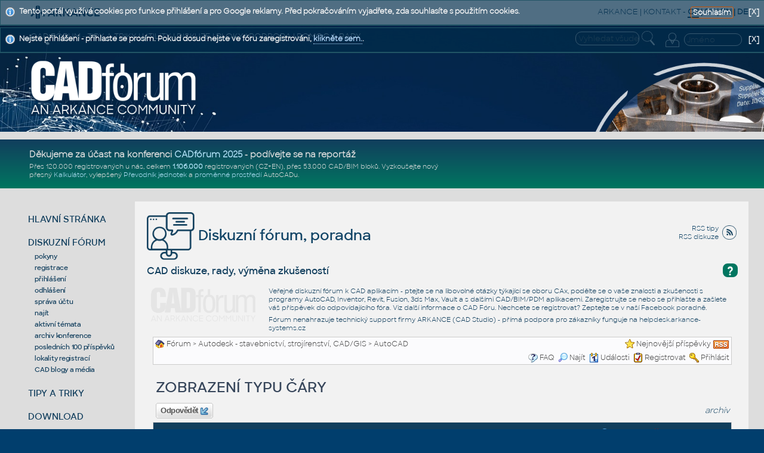

--- FILE ---
content_type: text/html
request_url: https://www.cadforum.cz/forum/forum_posts.asp?TID=35150&PID=129960&title=zobrazen-typu-ry
body_size: 66789
content:
<!DOCTYPE html PUBLIC "-//W3C//DTD XHTML 1.0 Transitional//EN" "http://www.w3.org/TR/xhtml1/DTD/xhtml1-transitional.dtd">
<html xmlns="http://www.w3.org/1999/xhtml" dir="ltr" lang="cs">
<meta http-equiv="X-UA-Compatible" content="IE=EmulateIE7; IE=EmulateIE10" />
<head>
<meta http-equiv="Content-Type" content="text/html; charset=windows-1250" />

<title>ZOBRAZENÍ TYPU ČÁRY - CAD Fórum</title>
<meta name="generator" content="Web Wiz Forums 12.04" />
<meta name="description" content="Dobrý den,měla bych dotaz. Mám vykreslené inž. sítě dle daných hladin. Když výkres s těmito čárami otevřu..." />
<meta name="keywords" content="zobrazení,typu,čáry, CAD,Autodesk,AutoCAD,Inventor,Revit,Civil3D,Fusion360,DWG,komunita,fórum,chat,konference,diskuse,klub" />
<link rel="canonical" href="https://www.cadforum.cz/forum/forum_posts.asp?TID=35150&title=zobrazen-typu-ry" />

<!--//
/* *******************************************************
Software: Web Wiz Forums(TM) ver. 12.04
Info: http://www.webwizforums.com
Copyright: (C)2001-2017 Web Wiz Ltd. All rights reserved
******************************************************* */
//-->

<link rel="alternate" type="application/rss+xml" title="RSS 2.0" href="RSS_post_feed.asp?TID=35150&title=zobrazen-typu-ry" />
<link href="css_styles/CF/default_style.css" rel="stylesheet" type="text/css" />   	
<script type="text/javascript" src="https://apis.google.com/js/plusone.js"></script><meta http-equiv="Content-Script-Type" content="text/javascript" />
<script language="javascript" src="includes/default_javascript_v9.js" type="text/javascript"></script>

<meta name="viewport" content="width=device-width, initial-scale=1.0, user-scalable=yes" />
<link rel="stylesheet" type="text/css" href="/common/cf.css?i=24" />
<link rel="stylesheet" type="text/css" href="./includes/infobar.css" />
<link rel="stylesheet" href="/common/cf-handheld.css" media="only screen and (max-device-width:600px)"/>
<link rel="alternate" type="application/rss+xml" title="CAD Forum diskuse - RSS" href="//www.cadforum.cz/forum/rss.asp" />
<link rel="icon" href="//www.cadforum.cz/forum/favicon.ico" type="image/x-icon" />
<link rel="shortcut icon" href="//www.cadforum.cz/forum/favicon.ico" type="image/x-icon" />
<!DOCTYPE html>
<meta content="text/html; charset=windows-1250" http-equiv="content-type" />

<meta http-equiv="content-language" content="cs" />

<meta name="keywords" content="AutoCAD, Autodesk, diskuze, fórum, rady, poradna, tipy, pomoc, podpora, školení, FAQ, CAD, BIM, GIS, PDM, CAM, PLM, AEC, MFG, FM, 3D, Inventor, Mechanical, Architecture, Civil, Revit, Map, Fusion 360, 2025, 2024, 2023, 2022, 2021, 2020, 2019, grafika, software, aplikace, utility, support, vývoj, AutoLISP, ARX, download, files, nadstavby, programování, Windows, shop, obchod, online, nákup, cloud, tisk, DWF, DWG" />
<link rel="image_src" href="//www.cadforum.cz/common/cadforum340.png" />
<meta name="application-name" content="CAD Fórum"/>
<script src="/common/czutil.js" type="text/javascript"></script>
<script type="text/javascript" src="//ajax.googleapis.com/ajax/libs/jquery/1.11.0/jquery.min.js"></script>
<script type="text/javascript" src="/common/jcookie.js"></script>
<script type="text/javascript" src="/common/jqmsgs.js"></script>
<script type="text/javascript" src="/common/ion.sound.min.js"></script>
<script type="text/javascript" src="/common/fps.min.js"></script>
<meta name="msapplication-tooltip" content="CAD portál firmy Arkance Systems CZ s.r.o."/>
<meta name="msapplication-starturl" content="/cz/"/>
<meta name="msapplication-task" content="name=Diskuse;action-uri=/forum/;icon-uri=/common/m_dsks.ico"/>
<meta name="msapplication-task" content="name=Tipy;action-uri=/cz/tipy.asp;icon-uri=/common/m_tip.ico"/>
<meta name="msapplication-task" content="name=Bloky;action-uri=/catalog/;icon-uri=/common/dwg.ico"/>
<meta name="msapplication-task" content="name=Download;action-uri=/cz/download.asp;icon-uri=/common/m_dnl.ico"/>
<meta name="msapplication-task" content="name=Video;action-uri=/cz/video.asp;icon-uri=/common/m_video.ico"/>
<meta name="msapplication-navbutton-color" content="#FF5F00" />
<!-- Facebook Pixel Code -->
<script>
!function(f,b,e,v,n,t,s){if(f.fbq)return;n=f.fbq=function(){n.callMethod?
n.callMethod.apply(n,arguments):n.queue.push(arguments)};if(!f._fbq)f._fbq=n;
n.push=n;n.loaded=!0;n.version='2.0';n.queue=[];t=b.createElement(e);t.async=!0;
t.src=v;s=b.getElementsByTagName(e)[0];s.parentNode.insertBefore(t,s)}(window,
document,'script','//connect.facebook.net/en_US/fbevents.js');
fbq('init', '237321209935296');
fbq('track', "PageView");</script>
<noscript><img height="1" width="1" style="display:none"
src="https://www.facebook.com/tr?id=237321209935296&ev=PageView&noscript=1"
/></noscript>
<!-- End Facebook Pixel Code -->

<!-- Global site tag (gtag.js) - Google Analytics -->
<script async src="https://www.googletagmanager.com/gtag/js?id=UA-10455686-1"></script>
<script>
  window.dataLayer = window.dataLayer || [];
  function gtag(){dataLayer.push(arguments);}
  gtag('js', new Date());
  gtag('config', 'UA-10455686-1');
</script>

<!-- Google tag (gtag.js) -->
<script async src="https://www.googletagmanager.com/gtag/js?id=G-34CHJMC5M2"></script>
<script>
  window.dataLayer = window.dataLayer || [];
  function gtag(){dataLayer.push(arguments);}
  gtag('js', new Date());
  gtag('config', 'G-34CHJMC5M2');
</script>

<!-- Google Tag Manager - was GTM-KB8W78K -->
<script>(function(w,d,s,l,i){w[l]=w[l]||[];w[l].push({'gtm.start':
new Date().getTime(),event:'gtm.js'});var f=d.getElementsByTagName(s)[0],
j=d.createElement(s),dl=l!='dataLayer'?'&l='+l:'';j.async=true;j.src=
'https://www.googletagmanager.com/gtm.js?id='+i+dl;f.parentNode.insertBefore(j,f);
})(window,document,'script','dataLayer','GTM-MHZ5G82');</script>
<!-- End Google Tag Manager -->
</head>

<body bgcolor="#013E6D" onload="focus();">
<!-- Google Tag Manager (noscript) -->
<noscript><iframe src="https://www.googletagmanager.com/ns.html?id=GTM-KB8W78K"
height="0" width="0" style="display:none;visibility:hidden"></iframe></noscript>
<!-- End Google Tag Manager (noscript) -->

<div id="main">

<!--TitleBar-->
<div id="titlebar">

 <div id="toprow">
  <a href="//arkance.world"><img id="logoAR" src="/common/arkance_186.png" alt="ARKANCE - globální Platinum partner Autodesk" title="ARKANCE - globální Platinum partner Autodesk" /></a>
  <span class="u"><a href="https://www.arkance.world">ARKANCE</a> | <a href="https://arkance.world/cz-cs/kontakt">KONTAKT</a> <!--| <a href="https://shop.arkance-systems.cz">CAD ESHOP</a> -->-</span>
  <b><span style="border-bottom:2px solid #113e5c">CZ</span> | <a href="http://www.cadforum.sk" class="m" title="Slovensky" onclick="window.location='http://www.cadforum.sk';return false;" hreflang="sk">SK</a> | <a class="m" href="//www.cadforum.cz/en/" title="English" onclick="window.location='//www.cadforum.cz/?lang=en';return false;" hreflang="en">EN</a> | <a href="//www.cadforum.cz/de/" class="m" title="Deutsch" onclick="window.location='//www.cadforum.cz/?lang=de';return false;" hreflang="de">DE</a></b>
 </div>
 
 <div id="header" class="narrow">
  <div id="header1st">
   <div id="hd1stleft" class="u">CAD FÓRUM - TIPY A TRIKY | UTILITY | DISKUZE | BLOKY | PODPORA | POMOC A RADY</div>
   <div id="hamburger">
    <div></div>
    <div></div>
    <div></div>
   </div>
   <div style="float:right;padding-right:4pt">
     <form id="topsearch" action="search.asp" method="get" style="display:inline">
     <input name="q" value="" class="topsearch XXmini XXm" style="width:8em;border:1px solid #eee;background-color:transparent;color:#eee;border-radius:10px;padding:2px 0 2px 4px" placeholder="Vyhledat všude" />
     <input type="image" src="/common/lupaicon.png" align="middle" class="mini m" style="vertical-align:middle;width:22px;padding:0 12px 3px 1px;" alt="Hledat" title="Vyhledat" />
     </form>

<!-- Login -->
 <div id="login">


  <form action="/forum/login_user.asp" method="post" class="inline">
  <table id="log" align="right" class="narrow" style="margin:0;padding:0">
  <tr xxheight="20"><td rowspan="2" valign="top" class="xxmini mpale"><a href="/forum/login_user.asp" class="mini mpale" rel="nofollow" title="Přihlášení či registrace či zapomenuté heslo"><img src="/common/loginicon.png" alt="Login" style="width:23px;padding:0 2px 4px 3px;"/></a></td>
  <td align="right" valign="top">
  <input class="login xxmini" name="name" maxlength="24" placeholder="Jméno" title="Vaše přihlašovací jméno" onclick="clearlfield(this);" style="width:89px;padding:1px 2px 1px 4px;border:1px solid #eee;background-color:transparent;color:#eee;border-radius:10px;"/>
  </td></tr>
  <tr id="logof" class="narrow"><td valign="top" align="right">
  <input class="login xxmini" type="password" name="password" maxlength="24" style="width:70px;padding:1px 2px 1px 4px;border:1px solid #eee;background-color:transparent;color:#f2f2f2;border-radius:10px;" title="Zadejte vaše heslo" placeholder="Heslo" />
  <input type="submit" class="xxmini pwdsub" value="&#9166;" align="middle" style="padding:0;border:none;background-color:transparent;cursor:pointer;color:#ddd;font-size:15pt;line-height:15pt;" alt="Přihlásit" title="Přihlásit" />
  </td></tr>



<!--  <tr class="hid"><td>&nbsp;</td><td valign="top" align="center">
  <span class="mini mpale">&nbsp;právě nás čte: 14713&nbsp;</span>
  </td></tr>-->
  <input type="hidden" name="returnURL" value="/forum/forum_posts.asp?TID=35150&PID=129960&title=zobrazen-typu-ry" /><input type="hidden" name="sid" value="4906" />
  </table>
  </form>
 </div>
<!-- end login -->

   </div>
  </div>
  <div id="logoCF" class="narrow"><a href="/" title="CADfórum homepage"><img src="/common/cf24logo.png" alt="CADfórum logo" style="width:26vw"/></a></div>
  <div id="kolotoc" class="narrow NM">
   <div id="kolo" class="narrow"></div>
   <div id="kolo1" class="kolotoc active narrow" style="background-image:url('/common/Office-AutoCAD.jpg');"></div>
   <div id="kolo2" class="kolotoc narrow"></div>
   <div id="kolo3" class="kolotoc narrow"></div>
   <div id="kolo4" class="kolotoc narrow"></div>
  </div>
 </div>

<script type="text/javascript">
 var indexImg = 1; var cto = 3800; var running;
 var ximgs = ["Office-AutoCAD.jpg","adsk-infra.jpg","adsk-plm.jpg","adsk-revit.jpg"];
 function sw(s){
  for (i=1;i<=4;i++){
   if (i==s) {
	 $("#kolo"+i).css('background-image', 'url("/common/' + ximgs[s-1] + '")');
	 $("#kolo"+i).animate({'opacity':'1'},"slow");
    } else {
	 $("#kolo"+i).animate({'opacity':'0'},"slow");
    }
  }
}
 function changerChange() {
	if (indexImg > 4) indexImg = 1;
	sw(indexImg);
	indexImg++;
	cTimeOut = setTimeout("changerChange()",cto);
}
function stopC() {if (typeof cTimeOut != 'undefined') {clearTimeout(cTimeOut);}}
function startC() {cTimeOut = setTimeout("changerChange()",cto);}
if($('#hamburger').css('display')=='none'){ $("#kolotoc").on("click", stopC); startC(); };
</script>

 <div style="background-color:#ddd;height:10pt;"></div>

 <div id="headline" style="min-height:100%; display:flex; flex-wrap:wrap; flex-direction:row;">

   <div style="display:flex;flex-direction:column;width:30vw;color:white;flex-grow:1;align-self:center">
<div class="divheadline">
<!--<div class="red" style="font-weight:bold;margin:6px;font-size:140%">PLÁNOVANÁ ODSTÁVKA SERVERU CADFORUM.CZ V SOBOTU 25.1. MEZI 8:00 a cca 19:00</div>-->
<div style="margin-bottom:4px"><b><big>Děkujeme za účast na konferenci <strong><a href="https://arkance.world/cz-cs/zdroje/prectete-si/novinky-a-zpravy/uspesna-konference-cadforum-2025-dekujeme-za-ucast">CADfórum 2025</a></strong> - podívejte se na reportáž</big></b></div>
<!--Zveřejněn video-archiv online konference <b><a href="https://www.arkance-systems.cz/arkance-live-2025">ARKANCE LIVE 2025</a></b>.</big></b>-->

<!--ARKANCE, největší partner Autodesku na světě a provozovatel portálu CADfórum, pomáhá využívat <a href="https://www.arkance-systems.cz/reseni/cad-cam-pro-strojirenstvi">CAD/CAM</a>, <a href="https://www.arkance-systems.cz/bim">BIM</a>, <a href="https://www.arkance-systems.cz/reseni/gis-a-sprava-majetku">GIS/FM</a> a <a href="https://www.arkance-systems.cz/reseni/cad-cam-pro-strojirenstvi/plm-a-pdm">PDM/PLM</a> technologie.-->
<!--<b>Hezké Vánoce a úspěšný nový rok 2024 - rozbalte si <a href="https://www.arkance-systems.cz/novinky-a-zpravy/20-vanocni-nadilka-darku-od-arkance">vánoční dárky</a> od ARKANCE.</b>-->
<!--<br/>Tipy pro <a href="tipy.asp?CAD=ACAD2021">AutoCAD 2021</a>, pro <a href="tipy.asp?CAD=Inv2021">Inventor 2021</a> a pro <a href="tipy.asp?CAD=Revit2021">Revit 2021</a>.-->
<!--<b>Již <a href="https://blog.cadstudio.cz/2024/05/10000-tipu-na-portalu-cadforumcz.html">10.000+</a> CAD tipů</b>.-->
Přes 120.000 registrovaných u nás, celkem <b><a href="https://arkance.world/cz-cs/zdroje/prectete-si/novinky-a-zpravy/1-milion-registrovanych-uzivatelu-na-ceskem-portalu-cadforum-cz">1.106.000</a></b> registrovaných (CZ+EN), přes 53.000 CAD/BIM bloků.<!-- a nové <a href="/catalog/brand.asp">knihovny výrobců</a>.-->
Vyzkoušejte nový přesný <a href="/cz/math.asp">Kalkulátor</a>,<!--aktualizovaný <a href="/cz/barcode.asp">Generátor čarových kódů</a>-->
vylepšený <a href="/cz/units.asp">Převodník jednotek</a> a <!--  <a href="/cz/formaty.asp">Průvodce CAD převody</a>, <a href="/cz/color.asp">Konvertor barev</a>
<!--Kompletní <a href="/cz/command.asp?ver=2026">příkazy AutoCADu</a> a <a href="/cz/variable.asp?ver=2026">proměnné AutoCADu 2026</a>.-->
<a href="/cz/envvariable.asp">proměnné prostředí</a> AutoCADu.
<!--XXX#XXXinclude file="../common/events.asp"-->
</div>

   </div>

   <div style="display:flex;flex-direction:column;width:468px;height:60px;padding:6px;margin:auto" class="NM">
   
  </div>
 </div>

<!--End TitleBar-->
</div>


<!--Menu+Page-->
<div id="BIG">
 
 <div id="leftmenu">

  <div class="mnu">
   <a href="//www.cadforum.cz/cz/" title="Základní stránka, přehled">HLAVNÍ STRÁNKA</a>
  </div>

  <div class="mnu" id="mDI">
   <a href="//www.cadforum.cz/forum" title="Diskuzní fórum, konference, poradna">DISKUZNÍ FÓRUM</a>
<script>$("#mDI").addClass("bold");</script><div class="minimenu"><a href="../cz/co-je-to-cad-forum.asp">pokyny</a><br/><a href="//www.cadforum.cz/forum/forum_terms.asp?M=reg&FID=0">registrace</a><br/><a href="https://www.cadforum.cz/forum/login_user.asp">přihlášení</a><br/><a href="log_off_user.asp?sid=4906">odhlášení</a><br/><a href="member_control_panel.asp">správa účtu</a><br/><a href="search_form.asp?FID=0">najít</a><br/><a href="active_topics.asp">aktivní témata</a><br/><a href="//www.cadforum.cz/forum-archive/">archiv konference</a><br/><a href="../cz/cad-konference.asp">posledních 100 příspěvků</a><br/><a href="countries.asp">lokality registrací</a><br/><a href="../cz/blogy.asp">CAD blogy a média</a></div>
  </div>

  <div class="mnu" id="mTI">
   <a href="//www.cadforum.cz/cz/tipy.asp" title="Rozsáhlá databáze tisíců tipů a triků k produktům Autodesk">TIPY A TRIKY</a>

  </div>

  <div class="mnu" id="mDL">
   <a href="//www.cadforum.cz/cz/download.asp" title="Utility, patche, download souborů">DOWNLOAD</a>

  </div>

  <div class="mnu" id="mBL">
   <a href="//www.cadforum.cz/catalog/" title="Katalog 3D a 2D CAD+BIM bloků a symbolů">CAD/BIM bloky</a>

  </div>

  <div class="mnu" id="mCO">
   <a href="//www.cadforum.cz/cz/convert.asp" title="Převodníky CAD formátů, online konverze jednotek, překlady">PŘEVODNÍKY</a>

  </div>

  <div class="mnu" id="mSK">
   <a href="//www.cadforum.cz/cz/vyuka.asp" title="Online výuka CAD aplikací, školení, video">ŠKOLENÍ/VÝUKA</a>

  </div>

  <div class="mnu" id="mVI">
   <a href="//www.cadforum.cz/cz/video.asp" title="Video ukázky CAD a BIM aplikací">VIDEO UKÁZKY</a>

  </div>

  <div class="mnu">
   <a href="//www.cadforum.cz/cz/jobs.asp" title="Pracovní příležitosti, burza práce, jobs">PRÁCE, MÍSTA</a>
  </div>

<!--
  <div class="mnu">
   <a href="http://www.cadwiki.cz" title="CAD wiki - web který píšete vy">CAD wiki</a>
  </div>
-->

  <div class="mnu">
   <a href="https://arkance.world/cz-cs/produkty/autodesk" title="CAD a BIM produkty Autodesk, CAD řešení" target="_blank">CAD PRODUKTY</a>
  </div>

  <div class="mnu">
   <a href="//www.cadforum.cz/cz/links.asp" title="Zajímavé odkazy na další WWW stránky, odkazy na CAD Fórum">WEB ODKAZY</a>
  </div>

  <div class="mnu">
   <a href="https://arkance.world/cz-cs/zdroje/prectete-si/novinky-a-zpravy/novinky-v-technicke-podpore-arkance-profesionalni-pomoc" title="Helpdesk VIP support - rozšířená podpora CAD produktů" target="_blank">PROFI PODPORA</a> <a href="https://arkance.world/cz-cs/podpora/Support" title="Profesionální podpora ARKANCE" target="_blank">&#9432;</a>
  </div>

<!--  <div class="mnu">
   <a href="https://shop.arkance-systems.cz" title="Nejvýhodnější nákup CAD produktů - online">CAD SHOP</a>
  </div> -->

<!--  <div class="mnu">
   <a href="//www.cadforum.cz/cz/search.asp" title="Vyhledat text ve všech sekcích CAD serveru"><img name="m_srch" src="//www.cadforum.cz/common/m_srch0.gif" alt="Hledání"/>Vyhledat</a>
  </div> -->

<!-- menu -->
<!-- </div>-->
 <div class="leftlink">

<div style="margin-top:18pt; margin-bottom:14pt">
     <form action="/cz/search.asp" method="get" style="display:inline">
     <input name="q" value="" xxclass="mini m" style="width:8em;border:1px solid #113e5d;background-color:#eee" placeholder="Vyhledat kdekoliv" />
     <input type="image" src="/common/lupaiconb.png" align="middle" class="mini m" style="width:20px;padding-left:1px;padding-right:12px" alt="Hledat" title="Vyhledat" />
     </form>
</div>

 <div id="prod">
  <div style="font-family:Sharp Sans Bold;font-size:11pt"><span class="m">PORTÁLY PRODUKTŮ</span></div>
  <div><a href="/autocad" class="xxprod m"><img src="/common/acd.gif" alt="AutoCAD" align="absmiddle" height="36" /> AUTOCAD</a></div>
  <div><a href="/inventor" class="xxprod m"><img src="/common/inv.gif"alt="Inventor" align="absmiddle" height="36" /> INVENTOR</a></div>
  <div><a href="/revit" class="xxprod m"><img src="/common/rev.gif" alt="Revit" align="absmiddle" height="36" /> REVIT</a></div>
  <div><a href="/civil3d" class="xxprod m"><img src="/common/c3d.gif" alt="Civil 3D" align="absmiddle" height="36" /> CIVIL 3D</a></div>
  <div><a href="/fusion360" class="xxprod m"><img src="/common/f360.gif" alt="Fusion 360" align="absmiddle" height="36" /> FUSION</a></div>
 </div>

<div id="social"></div>
</div>
<!--End Left-->
</div>
<!-- end BIG??? -->

<!-- page goes here -->
<div id="contentW">

<script language="javascript">
AddJQmsg("Tento portál využívá cookies pro funkce přihlášení a pro Google reklamy. Před pokračováním vyjadřete, zda souhlasíte s použitím cookies.","cookie-msg","Souhlasím",true);

</script>



<div style="margin-top:20px; width:80pt; overflow:hidden; text-align:right; font-size:8pt; float:right">
<img src="/common/rssicon24.png" alt="RSS kanál - CAD tipy" title="XML: RSS kanál - CAD tipy" style="width:24px;height:24px;padding:2px 2px 0 6px;float:right" />
<a href="../cz/rss.asp" class="m xxmpale" target="_blank">RSS tipy</a><br/>
<a href="../forum/rss.asp" class="m xxmpale" target="_blank">RSS diskuze</a>
</div>


<h1 class="mainhd"><a href="../forum/" class="m"><img src="/common/bigicon-diskuze.png" style="vertical-align:middle;height:80px" alt="Diskuze"/> Diskuzní fórum, poradna</a></h1>

<!--<table cellspacing="0" cellpadding="0" style="margin:0 0px 0 0px; width:100%">
 <tr><td style="width:5px" class="sechead">&nbsp;</td><td class="sechd">-->
 <h2 class="xxleg sechead" style="margin:8px 0 16px 0"><a href="help.asp" title="Nápověda"><div class="QA" style="float:right;font-size:14pt;margin:-2px 0 4px 4px">?</div></a>CAD diskuze, rady, výměna zkušeností</h2>
<!--</td><td style="width:5px" class="sechead">&nbsp;</td></tr>
</table>-->

<div class="mainbox" xxstyle="padding:4px 2px 3px 4px">

 <div style="margin:5px 6px 5px 6px;font-size:8.5pt">
 <a href="https://www.cadforum.cz"><img src="/common/CF24logoG.png" border="0" alt="CAD Fórum - Homepage" title="CAD Fórum - Homepage" style="float:left;width:180px;margin:0 20px 14px -2px" /></a>
 Veřejné diskuzní fórum k CAD aplikacím - ptejte se na libovolné otázky týkající se oboru CAx, podělte se o vaše znalosti a zkušenosti s programy AutoCAD, Inventor, Revit, Fusion, 3ds Max, Vault a s dalšími CAD/BIM/PDM aplikacemi.
 Zaregistrujte se nebo se přihlašte a zašlete váš příspěvek do odpovídajícího fóra. Viz další informace o <a href="/cz/co-je-to-cad-forum.asp">CAD Fóru</a>. Nechcete se registrovat? Zeptejte se v naší <a href="https://www.facebook.com/groups/AutodeskSoftware/">Facebook poradně</a>.
 <div style="margin:6px 0 8px 0">Fórum nenahrazuje technický support firmy ARKANCE (CAD Studio) - přímá podpora pro zákazníky funguje na <a href="https://helpdesk.cadstudio.cz">helpdesk.arkance-systems.cz</a></div>
 </div>
<!--<table class="basicTable" cellspacing="0" cellpadding="3" align="center">
 <tr> 
  <td></td>
 </tr>
</table>--><script language="javascript">AddJQmsg("Nejste přihlášeni - přihlaste se prosím. Pokud dosud nejste ve fóru zaregistrováni, <a href='forum_terms.asp?M=reg&FID=1' target='_self'>klikněte sem.</a>.","login-msg","",false);</script>
<iframe id="dropDownSearch" src="quick_search.asp?FID=1&SSL=True" class="dropDownSearch" frameborder="0" scrolling="no"></iframe>
<table cellspacing="1" cellpadding="3" align="center" class="tableBorder">
 <tr class="tableStatusBar"> 
  <td>
   <div style="float:left;"><img src="forum_images/forum_home.png" alt="Fórum" title="Fórum" style="vertical-align: text-bottom" />&nbsp;<a href="default.asp">Fórum</a> > <a href="./?C=1&title=autodesk-stavebnictvi-strojirenstvi-cad-gis">Autodesk - stavebnictví, strojírenství, CAD/GIS</a> > <a href="forum_topics.asp?FID=1&title=autocad">AutoCAD</a></div>
   <div style="float:right;">&nbsp;&nbsp;<img src="forum_images/active_topics.png" alt="Nejnovější příspěvky" title="Nejnovější příspěvky" style="vertical-align: text-bottom" /> <a href="active_topics.asp">Nejnovější příspěvky</a> <a href="RSS_post_feed.asp?TID=35150&title=zobrazen-typu-ry" target="_blank"><img src="forum_images/rss.png" alt="RSS kanál - ZOBRAZENÍ TYPU ČÁRY" title="RSS kanál: ZOBRAZENÍ TYPU ČÁRY" /></a></div>
  </td>
 </tr>
 <tr class="tableStatusBar">
  <td>
   <div style="float:right;">&nbsp;&nbsp;<img src="forum_images/FAQ.png" alt="FAQ" title="FAQ" style="vertical-align: text-bottom" /> <a href="help.asp">FAQ</a>&nbsp;&nbsp;<span id="SearchLink" onclick="showDropDown('SearchLink', 'dropDownSearch', 255, 0);" class="dropDownPointer"><img src="forum_images/search.png" alt="Prohledat fórum" title="Prohledat fórum" style="vertical-align: text-bottom" /> <script language="JavaScript" type="text/javascript">document.write('Najít')</script><noscript><a href="search_form.asp">Najít</a></noscript></span>&nbsp;&nbsp;<span id="CalLink" onclick="getAjaxData('ajax_calendar.asp', 'showCalendar');showDropDown('CalLink', 'dropDownCalendar', 210, 0);" class="dropDownPointer"><img src="forum_images/calendar.png" alt="Události" title="Události" style="vertical-align: text-bottom" /> <script language="JavaScript" type="text/javascript">document.write('Události')</script><noscript><a href="calendar.asp">Události</a></noscript></span>&nbsp;&nbsp;<img src="forum_images/register.png" alt="Registrovat" title="Registrovat" style="vertical-align: text-bottom" /> <a href="forum_terms.asp?M=reg&FID=1">Registrovat</a>&nbsp;&nbsp;<img src="forum_images/login.png" alt="Přihlásit" title="Přihlásit" style="vertical-align: text-bottom" /> <a href="login_user.asp?returnURL=forum_posts.asp?TID=35150&amp;">Přihlásit</a></div>
  </td>
 </tr>
</table>
<div id="dropDownCalendar" class="dropDownCalendar"><span id="showCalendar"></span></div>
<br />
<a name="top"></a>
<table class="basicTable" cellspacing="0" cellpadding="5" align="center">
 <tr>
  <td><h1>ZOBRAZENÍ TYPU ČÁRY</h1></td>
 </tr>
</table>
<table class="basicTable" cellspacing="0" cellpadding="3" align="center">
 <tr>
  <td>
   <a href="new_reply_form.asp?TID=35150&amp;PN=1&amp;TR=5" title="Odpovědět" class="largeButton" rel="nofollow">&nbsp;Odpovědět <img src="forum_images/reply.png" border="0" alt="Odpovědět" /></a>
  </td>
  <td align="right">
<i><a href="/forum-archive/" target="archiv">archiv</a></i></td>
 </tr>
</table>
<table class="tableBorder" align="center" cellspacing="1" cellpadding="10" style="table-layout: fixed;">
 <tr class="tableLedger">
  <td style="width:140px;">Autor</td>
  <td>
   <div style="float:left;"><a href="forum_posts.asp?TID=35150&amp;OB=DESC" title="Obrácené pořadí">Zpráva</a></div>
   <div style="float:right;" class="downDropParent">&nbsp;&nbsp;<span id="SearchTopicLink" onclick="showDropDown('SearchTopicLink', 'dropDownTopicSearch', 230, 135);" class="dropDownPointer"><img src="forum_images/search.png" alt="Najít Téma" title="Najít Téma" style="vertical-align: text-bottom;" />&nbsp;Najít Téma</span>&nbsp;&nbsp;<span id="topicOptions" onclick="showDropDown('topicOptions', 'optionsMenu', 122, 26);" class="dropDownPointer"><img src="forum_images/topic_options.png" alt="Možnosti tématu" title="Možnosti tématu" style="vertical-align: text-bottom;" /> Možnosti tématu</span><div id="optionsMenu" class="dropDownMenu"><a href="new_reply_form.asp?TID=35150&amp;PN=1&amp;TR=5" rel="nofollow"><div>Odpovědět</div></a><a href="new_topic_form.asp?FID=1" rel="nofollow"><div>Vytvořit nové téma</div></a><a href="printer_friendly_posts.asp?TID=35150" target="_blank"><div title="Verze pro tisk"> Verze pro tisk</div></a><a href="https://translate.google.com/translate?u=https%3A%2F%2Fwww%2Ecadforum%2Ecz%2Fforum%2Fforum%5Fposts%2Easp%3FTID%3D35150%26title%3Dzobrazen%2Dtypu%2Dry" target="_blank"><div title="Přeložit"> Přeložit Téma</div></a></div>
  </td>
 </tr>
 <tr>
  <td rowspan="2" valign="top" class="msgOddTableSide" style="font-size:88%">
   <a name="129959"></a>
   <span id="userProfile1" onclick="showDropDown('userProfile1', 'profileMenu1', 160, 0);" class="msgSideProfile" title="Zobrazit panel">katerina.stefkova <img src="forum_images/drop_down.png" alt="Zobrazit panel" /></span>
   <div id="profileMenu1" class="dropDownMenu">
    <a href="member_profile.asp?PF=101495" rel="nofollow"><div>Profil člena</div></a>
    <a href="pm_new_message_form.asp?name=katerina%2Estefkova" rel="nofollow"><div>Odeslat soukromou zprávu</div></a>
    <a href="search_form.asp?USR=katerina%2Estefkova" rel="nofollow"><div>Najít příspěvky člena</div></a>
    <a href="pm_buddy_list.asp?name=katerina%2Estefkova" rel="nofollow"><div>Přidat do seznamu známých</div></a> 
   </div>
   <br />Diskutér
   <br /><img src="forum_images/2_star_rating.png" alt="Diskutér" title="Diskutér" />
   <br />
   <div class='detProfile'><br /><b>Přihlášen:</b> 25.úno.2021
   <br /><b>Lokalita:</b> ČR (MS)
   <br /><b>Používám:</b><br/><i>AutoCAD2023</i>
      <br /><b>Stav:</b> <font color=#700000>Offline</font>
   <br /><b>Bodů:</b> 18</div>
  </td>
  <td valign="top" class="msgOddTableTop" style="height:15px;">
   <span style="float:right">
    <span id="postOptions1" onclick="showDropDown('postOptions1', 'postMenu1', 130, 0);" class="postOptions"><img src="forum_images/post_options.png" alt="Možnosti příspěvku" title="Možnosti příspěvku" style="vertical-align: text-bottom;" /> Možnosti příspěvku</span>
    <div id="postMenu1" class="dropDownMenu">
     <a href="new_reply_form.asp?TID=35150&amp;PN=1&amp;TR=5" rel="nofollow"><div>Odpovědět</div></a>
     <a href="new_reply_form.asp?Quote=1&amp;PID=129959&amp;PN=1&amp;TR=5" rel="nofollow"><div>Citace&nbsp;katerina.stefkova</div></a>
     <a href="report_post.asp?PID=129959&amp;FID=1&amp;TID=35150&amp;PN=1" rel="nofollow"><div>Ohlásit nevhodnost</div></a> 
    </div>
    &nbsp;&nbsp;<span title="Poděkovat" id="postThanks1" onclick="getAjaxData('ajax_post_thanks.asp?PID=129959&amp;XID=33925c33zb21', 'ajaxThanks1');showDropDown('postThanks1', 'postThanksMsg1', 180, 0);" class="postThanks"><img src="forum_images/thanks.png" title="Poděkování (0)" alt="Poděkování (0)" style="vertical-align: text-bottom;" /> Poděkování<span class="numberCircle numCiGr"><span>0</span></span></span>
    <div id="postThanksMsg1" class="dropDownMenu">
     <span id="ajaxThanks1"  class="postThanksDropDown"></span>
    </div>
    &nbsp;&nbsp;<img src="forum_images/quote.png" title="Citace&nbsp;katerina.stefkova" alt="Citace&nbsp;katerina.stefkova" style="vertical-align: text-bottom;" /> <a href="new_reply_form.asp?Quote=1&amp;PID=129959&amp;PN=1&amp;TR=5" rel="nofollow">Citace</a>&nbsp;&nbsp;<img src="forum_images/reply.png" title="Odpovědět" alt="Odpovědět" style="vertical-align: text-bottom;" /><a href="new_reply_form.asp?PID=129959&amp;PN=1&amp;TR=5" rel="nofollow">Odpověď</a>
   </span>
   <a href="forum_posts.asp?TID=35150&amp;PID=129959&amp;title=zobrazen-typu-ry#129959" title="Přímý odkaz na tuto zprávu"><img src="forum_images/bullet.png" alt="Přímý odkaz na tuto zprávu" /></a> <strong>Téma: ZOBRAZENÍ TYPU ČÁRY</strong><br />&nbsp;&nbsp;&nbsp;&nbsp;Zasláno: 30.dub.2024 v 10:46</td>
 </tr>
 <tr class="msgOddTableRow" style="height:200px;min-height:200px;">

  <td valign="top" class="msgLineDevider" style="position:relative;">
   <!-- Start Member Post -->
   <div class="msgBody">
   Dobrý den,<br />měla bych dotaz. Mám vykreslené inž. sítě dle daných hladin. Když výkres s těmito čárami otevřu v <acronym class="term" title="Slovník:
Computer Aided Design - počítačem podporované navrhování - zkratka označující software (nebo obor) pro projektování či konstruování na počítači">CAD</acronym> 2023, tak se načtou správně. V momentě, kdy tento výkres připojím jako <acronym class="term" title="Slovník:
eXterní REFerence - externě odkazovaný výkres - např. nesoucí určité profese (hladiny) stavebního projektu">xref</acronym>, tak se čáry nezobrazí podle hladin, ale jen čárkovaně. Nebo když změním měřítko zobrazení, tak se čáry nezobrazí správně. A nevím, kde je problém. V <acronym class="term" title="Slovník:
Computer Aided Design - počítačem podporované navrhování - zkratka označující software (nebo obor) pro projektování či konstruování na počítači">CAD</acronym> 2021 to funguje správně.<br />Děkuji za radu.
   </div>
   <!-- End Member Post -->
  </td>
 </tr>
 <tr class="postSeparatorTableRow">
  <td colspan="2" align="right"><a href="#top"><img src="forum_images/back_to_top.png" alt="Zpět nahoru" title="Zpět nahoru" /></a></td>
 </tr>
 <tr>
  <td rowspan="3" valign="top" class="msgEvenTableSide" style="font-size:88%">
   <a name="129960"></a>
   <span id="userProfile2" onclick="showDropDown('userProfile2', 'profileMenu2', 160, 0);" class="msgSideProfile" title="Zobrazit panel">Mantlík <img src="forum_images/drop_down.png" alt="Zobrazit panel" /></span>
   <div id="profileMenu2" class="dropDownMenu">
    <a href="member_profile.asp?PF=33" rel="nofollow"><div>Profil člena</div></a>
    <a href="pm_new_message_form.asp?name=Mantl%EDk" rel="nofollow"><div>Odeslat soukromou zprávu</div></a>
    <a href="search_form.asp?USR=Mantl%EDk" rel="nofollow"><div>Najít příspěvky člena</div></a>
    <a href="pm_buddy_list.asp?name=Mantl%EDk" rel="nofollow"><div>Přidat do seznamu známých</div></a> 
   </div>
   <br />TOP uživatel
   <br /><img src="forum_images/4_star_rating.png" alt="TOP uživatel" title="TOP uživatel" />
   <br />
   <div class='detProfile'><br /><b>Přihlášen:</b> 01.říj.2004
   <br /><b>Lokalita:</b> ČR (Pha)
   <br /><b>Používám:</b><br/><i>ACAD/Map/Civil R10-> 2022</i>
      <br /><b>Stav:</b> <font color=#700000>Offline</font>
   <br /><b>Bodů:</b> 2578</div>
  </td>
  <td valign="top" class="msgEvenTableTop" style="height:15px;">
   <span style="float:right">
    <span id="postOptions2" onclick="showDropDown('postOptions2', 'postMenu2', 130, 0);" class="postOptions"><img src="forum_images/post_options.png" alt="Možnosti příspěvku" title="Možnosti příspěvku" style="vertical-align: text-bottom;" /> Možnosti příspěvku</span>
    <div id="postMenu2" class="dropDownMenu">
     <a href="new_reply_form.asp?TID=35150&amp;PN=1&amp;TR=5" rel="nofollow"><div>Odpovědět</div></a>
     <a href="new_reply_form.asp?Quote=1&amp;PID=129960&amp;PN=1&amp;TR=5" rel="nofollow"><div>Citace&nbsp;Mantlík</div></a>
     <a href="report_post.asp?PID=129960&amp;FID=1&amp;TID=35150&amp;PN=1" rel="nofollow"><div>Ohlásit nevhodnost</div></a> 
    </div>
    &nbsp;&nbsp;<span title="Poděkovat" id="postThanks2" onclick="getAjaxData('ajax_post_thanks.asp?PID=129960&amp;XID=33925c33zb21', 'ajaxThanks2');showDropDown('postThanks2', 'postThanksMsg2', 180, 0);" class="postThanks"><img src="forum_images/thanks.png" title="Poděkování (0)" alt="Poděkování (0)" style="vertical-align: text-bottom;" /> Poděkování<span class="numberCircle numCiGr"><span>0</span></span></span>
    <div id="postThanksMsg2" class="dropDownMenu">
     <span id="ajaxThanks2"  class="postThanksDropDown"></span>
    </div>
    &nbsp;&nbsp;<img src="forum_images/quote.png" title="Citace&nbsp;Mantlík" alt="Citace&nbsp;Mantlík" style="vertical-align: text-bottom;" /> <a href="new_reply_form.asp?Quote=1&amp;PID=129960&amp;PN=1&amp;TR=5" rel="nofollow">Citace</a>&nbsp;&nbsp;<img src="forum_images/reply.png" title="Odpovědět" alt="Odpovědět" style="vertical-align: text-bottom;" /><a href="new_reply_form.asp?PID=129960&amp;PN=1&amp;TR=5" rel="nofollow">Odpověď</a>
   </span>
   <a href="forum_posts.asp?TID=35150&amp;PID=129960&amp;title=zobrazen-typu-ry#129960" title="Přímý odkaz na tuto zprávu"><img src="forum_images/bullet.png" alt="Přímý odkaz na tuto zprávu" /></a> Zasláno: 30.dub.2024 v 11:07</td>
 </tr>
 <tr class="msgEvenTableRow" style="height:200px;min-height:200px;">

  <td valign="top" class="msgLineDevider" style="position:relative;">
   <!-- Start Member Post -->
   <div class="msgBody">
   <div>Problémů může být víc (a jejich kombinace), 2021 A 2023 MOHOU BÝT JINAK NASTAVENÉ<br></div><div>1) teoreticky problém s nalezením cesty</div><div>2) proměnná VISRETAIN, příp. <acronym class="term" title="Slovník:
eXterní REFerence - externě odkazovaný výkres - např. nesoucí určité profese (hladiny) stavebního projektu">Xref</acronym>override</div><div>3) teoreticky je vypnuté "generování typu čáry" u křivky, což v případě krátkých úseků (ve spojitosti s měřítkem) neumožní vykreslení značky mezi vrcholy<br></div><div>4) v případě měřítka do toho ještě vstupují LTSCALE, MSLTSCALE, CELTSCALE<br></div>
   </div>
   <!-- End Member Post -->
  </td>
 </tr>
 <tr class="msgEvenTableRow">
  <td class="msgLineDevider">
   <!-- Start Signature -->
    <div class="msgSignature">
     J. Mantlík<br /><br />
    </div>
   <!-- End Signature "'' -->
  </td>
 </tr>
 <tr class="postSeparatorTableRow">
  <td colspan="2" align="right"><a href="#top"><img src="forum_images/back_to_top.png" alt="Zpět nahoru" title="Zpět nahoru" /></a></td>
 </tr>
 <tr>
  <td rowspan="3" valign="top" class="msgOddTableSide" style="font-size:88%">
   <a name="129962"></a>
   <span id="userProfile3" onclick="showDropDown('userProfile3', 'profileMenu3', 160, 0);" class="msgSideProfile" title="Zobrazit panel">Mantlík <img src="forum_images/drop_down.png" alt="Zobrazit panel" /></span>
   <div id="profileMenu3" class="dropDownMenu">
    <a href="member_profile.asp?PF=33" rel="nofollow"><div>Profil člena</div></a>
    <a href="pm_new_message_form.asp?name=Mantl%EDk" rel="nofollow"><div>Odeslat soukromou zprávu</div></a>
    <a href="search_form.asp?USR=Mantl%EDk" rel="nofollow"><div>Najít příspěvky člena</div></a>
    <a href="pm_buddy_list.asp?name=Mantl%EDk" rel="nofollow"><div>Přidat do seznamu známých</div></a> 
   </div>
   <br />TOP uživatel
   <br /><img src="forum_images/4_star_rating.png" alt="TOP uživatel" title="TOP uživatel" />
   <br />
   <div class='detProfile'><br /><b>Přihlášen:</b> 01.říj.2004
   <br /><b>Lokalita:</b> ČR (Pha)
   <br /><b>Používám:</b><br/><i>ACAD/Map/Civil R10-> 2022</i>
      <br /><b>Stav:</b> <font color=#700000>Offline</font>
   <br /><b>Bodů:</b> 2578</div>
  </td>
  <td valign="top" class="msgOddTableTop" style="height:15px;">
   <span style="float:right">
    <span id="postOptions3" onclick="showDropDown('postOptions3', 'postMenu3', 130, 0);" class="postOptions"><img src="forum_images/post_options.png" alt="Možnosti příspěvku" title="Možnosti příspěvku" style="vertical-align: text-bottom;" /> Možnosti příspěvku</span>
    <div id="postMenu3" class="dropDownMenu">
     <a href="new_reply_form.asp?TID=35150&amp;PN=1&amp;TR=5" rel="nofollow"><div>Odpovědět</div></a>
     <a href="new_reply_form.asp?Quote=1&amp;PID=129962&amp;PN=1&amp;TR=5" rel="nofollow"><div>Citace&nbsp;Mantlík</div></a>
     <a href="report_post.asp?PID=129962&amp;FID=1&amp;TID=35150&amp;PN=1" rel="nofollow"><div>Ohlásit nevhodnost</div></a> 
    </div>
    &nbsp;&nbsp;<span title="Poděkovat" id="postThanks3" onclick="getAjaxData('ajax_post_thanks.asp?PID=129962&amp;XID=33925c33zb21', 'ajaxThanks3');showDropDown('postThanks3', 'postThanksMsg3', 180, 0);" class="postThanks"><img src="forum_images/thanks.png" title="Poděkování (0)" alt="Poděkování (0)" style="vertical-align: text-bottom;" /> Poděkování<span class="numberCircle numCiGr"><span>0</span></span></span>
    <div id="postThanksMsg3" class="dropDownMenu">
     <span id="ajaxThanks3"  class="postThanksDropDown"></span>
    </div>
    &nbsp;&nbsp;<img src="forum_images/quote.png" title="Citace&nbsp;Mantlík" alt="Citace&nbsp;Mantlík" style="vertical-align: text-bottom;" /> <a href="new_reply_form.asp?Quote=1&amp;PID=129962&amp;PN=1&amp;TR=5" rel="nofollow">Citace</a>&nbsp;&nbsp;<img src="forum_images/reply.png" title="Odpovědět" alt="Odpovědět" style="vertical-align: text-bottom;" /><a href="new_reply_form.asp?PID=129962&amp;PN=1&amp;TR=5" rel="nofollow">Odpověď</a>
   </span>
   <a href="forum_posts.asp?TID=35150&amp;PID=129962&amp;title=zobrazen-typu-ry#129962" title="Přímý odkaz na tuto zprávu"><img src="forum_images/bullet.png" alt="Přímý odkaz na tuto zprávu" /></a> Zasláno: 30.dub.2024 v 11:19</td>
 </tr>
 <tr class="msgOddTableRow" style="height:200px;min-height:200px;">

  <td valign="top" class="msgLineDevider" style="position:relative;">
   <!-- Start Member Post -->
   <div class="msgBody">
   <div>PS. Teď jsem si všimnul , že jste to poslala do sekce "návrhy, připomínky, oznámení"</div><div>To všichni nečtou, takže pište do sekce "<acronym class="term" title="Slovník:
AutoCAD - obecná 2D/3D CAD aplikace firmy Autodesk; světově nejrozšířenější CAD program; editor DWG souborů a platforma pro nadstavbové aplikace (viz www.cadstudio.cz/autocad)">Autocad</acronym>"<br></div>
   </div>
   <!-- End Member Post -->
  </td>
 </tr>
 <tr class="msgOddTableRow">
  <td class="msgLineDevider">
   <!-- Start Signature -->
    <div class="msgSignature">
     J. Mantlík<br /><br />
    </div>
   <!-- End Signature "'' -->
  </td>
 </tr>
 <tr class="postSeparatorTableRow">
  <td colspan="2" align="right"><a href="#top"><img src="forum_images/back_to_top.png" alt="Zpět nahoru" title="Zpět nahoru" /></a></td>
 </tr>
 <tr>
  <td rowspan="2" valign="top" class="msgEvenTableSide" style="font-size:88%">
   <a name="129963"></a>
   <span id="userProfile4" onclick="showDropDown('userProfile4', 'profileMenu4', 160, 0);" class="msgSideProfile" title="Zobrazit panel">katerina.stefkova <img src="forum_images/drop_down.png" alt="Zobrazit panel" /></span>
   <div id="profileMenu4" class="dropDownMenu">
    <a href="member_profile.asp?PF=101495" rel="nofollow"><div>Profil člena</div></a>
    <a href="pm_new_message_form.asp?name=katerina%2Estefkova" rel="nofollow"><div>Odeslat soukromou zprávu</div></a>
    <a href="search_form.asp?USR=katerina%2Estefkova" rel="nofollow"><div>Najít příspěvky člena</div></a>
    <a href="pm_buddy_list.asp?name=katerina%2Estefkova" rel="nofollow"><div>Přidat do seznamu známých</div></a> 
   </div>
   <br />Diskutér
   <br /><img src="forum_images/2_star_rating.png" alt="Diskutér" title="Diskutér" />
   <br />
   <div class='detProfile'><br /><b>Přihlášen:</b> 25.úno.2021
   <br /><b>Lokalita:</b> ČR (MS)
   <br /><b>Používám:</b><br/><i>AutoCAD2023</i>
      <br /><b>Stav:</b> <font color=#700000>Offline</font>
   <br /><b>Bodů:</b> 18</div>
  </td>
  <td valign="top" class="msgEvenTableTop" style="height:15px;">
   <span style="float:right">
    <span id="postOptions4" onclick="showDropDown('postOptions4', 'postMenu4', 130, 0);" class="postOptions"><img src="forum_images/post_options.png" alt="Možnosti příspěvku" title="Možnosti příspěvku" style="vertical-align: text-bottom;" /> Možnosti příspěvku</span>
    <div id="postMenu4" class="dropDownMenu">
     <a href="new_reply_form.asp?TID=35150&amp;PN=1&amp;TR=5" rel="nofollow"><div>Odpovědět</div></a>
     <a href="new_reply_form.asp?Quote=1&amp;PID=129963&amp;PN=1&amp;TR=5" rel="nofollow"><div>Citace&nbsp;katerina.stefkova</div></a>
     <a href="report_post.asp?PID=129963&amp;FID=1&amp;TID=35150&amp;PN=1" rel="nofollow"><div>Ohlásit nevhodnost</div></a> 
    </div>
    &nbsp;&nbsp;<span title="Poděkovat" id="postThanks4" onclick="getAjaxData('ajax_post_thanks.asp?PID=129963&amp;XID=33925c33zb21', 'ajaxThanks4');showDropDown('postThanks4', 'postThanksMsg4', 180, 0);" class="postThanks"><img src="forum_images/thanks.png" title="Poděkování (0)" alt="Poděkování (0)" style="vertical-align: text-bottom;" /> Poděkování<span class="numberCircle numCiGr"><span>0</span></span></span>
    <div id="postThanksMsg4" class="dropDownMenu">
     <span id="ajaxThanks4"  class="postThanksDropDown"></span>
    </div>
    &nbsp;&nbsp;<img src="forum_images/quote.png" title="Citace&nbsp;katerina.stefkova" alt="Citace&nbsp;katerina.stefkova" style="vertical-align: text-bottom;" /> <a href="new_reply_form.asp?Quote=1&amp;PID=129963&amp;PN=1&amp;TR=5" rel="nofollow">Citace</a>&nbsp;&nbsp;<img src="forum_images/reply.png" title="Odpovědět" alt="Odpovědět" style="vertical-align: text-bottom;" /><a href="new_reply_form.asp?PID=129963&amp;PN=1&amp;TR=5" rel="nofollow">Odpověď</a>
   </span>
   <a href="forum_posts.asp?TID=35150&amp;PID=129963&amp;title=zobrazen-typu-ry#129963" title="Přímý odkaz na tuto zprávu"><img src="forum_images/bullet.png" alt="Přímý odkaz na tuto zprávu" /></a> Zasláno: 30.dub.2024 v 11:26</td>
 </tr>
 <tr class="msgEvenTableRow" style="height:200px;min-height:200px;">

  <td valign="top" class="msgLineDevider" style="position:relative;">
   <!-- Start Member Post -->
   <div class="msgBody">
   Omlouvám se, příště.
   </div>
   <!-- End Member Post -->
  </td>
 </tr>
 <tr class="postSeparatorTableRow">
  <td colspan="2" align="right"><a href="#top"><img src="forum_images/back_to_top.png" alt="Zpět nahoru" title="Zpět nahoru" /></a></td>
 </tr>
 <tr>
  <td rowspan="2" valign="top" class="msgOddTableSide" style="font-size:88%">
   <a name="129964"></a>
   <span id="userProfile5" onclick="showDropDown('userProfile5', 'profileMenu5', 160, 0);" class="msgSideProfile" title="Zobrazit panel">katerina.stefkova <img src="forum_images/drop_down.png" alt="Zobrazit panel" /></span>
   <div id="profileMenu5" class="dropDownMenu">
    <a href="member_profile.asp?PF=101495" rel="nofollow"><div>Profil člena</div></a>
    <a href="pm_new_message_form.asp?name=katerina%2Estefkova" rel="nofollow"><div>Odeslat soukromou zprávu</div></a>
    <a href="search_form.asp?USR=katerina%2Estefkova" rel="nofollow"><div>Najít příspěvky člena</div></a>
    <a href="pm_buddy_list.asp?name=katerina%2Estefkova" rel="nofollow"><div>Přidat do seznamu známých</div></a> 
   </div>
   <br />Diskutér
   <br /><img src="forum_images/2_star_rating.png" alt="Diskutér" title="Diskutér" />
   <br />
   <div class='detProfile'><br /><b>Přihlášen:</b> 25.úno.2021
   <br /><b>Lokalita:</b> ČR (MS)
   <br /><b>Používám:</b><br/><i>AutoCAD2023</i>
      <br /><b>Stav:</b> <font color=#700000>Offline</font>
   <br /><b>Bodů:</b> 18</div>
  </td>
  <td valign="top" class="msgOddTableTop" style="height:15px;">
   <span style="float:right">
    <span id="postOptions5" onclick="showDropDown('postOptions5', 'postMenu5', 130, 0);" class="postOptions"><img src="forum_images/post_options.png" alt="Možnosti příspěvku" title="Možnosti příspěvku" style="vertical-align: text-bottom;" /> Možnosti příspěvku</span>
    <div id="postMenu5" class="dropDownMenu">
     <a href="new_reply_form.asp?TID=35150&amp;PN=1&amp;TR=5" rel="nofollow"><div>Odpovědět</div></a>
     <a href="new_reply_form.asp?Quote=1&amp;PID=129964&amp;PN=1&amp;TR=5" rel="nofollow"><div>Citace&nbsp;katerina.stefkova</div></a>
     <a href="report_post.asp?PID=129964&amp;FID=1&amp;TID=35150&amp;PN=1" rel="nofollow"><div>Ohlásit nevhodnost</div></a> 
    </div>
    &nbsp;&nbsp;<span title="Poděkovat" id="postThanks5" onclick="getAjaxData('ajax_post_thanks.asp?PID=129964&amp;XID=33925c33zb21', 'ajaxThanks5');showDropDown('postThanks5', 'postThanksMsg5', 180, 0);" class="postThanks"><img src="forum_images/thanks.png" title="Poděkování (0)" alt="Poděkování (0)" style="vertical-align: text-bottom;" /> Poděkování<span class="numberCircle numCiGr"><span>0</span></span></span>
    <div id="postThanksMsg5" class="dropDownMenu">
     <span id="ajaxThanks5"  class="postThanksDropDown"></span>
    </div>
    &nbsp;&nbsp;<img src="forum_images/quote.png" title="Citace&nbsp;katerina.stefkova" alt="Citace&nbsp;katerina.stefkova" style="vertical-align: text-bottom;" /> <a href="new_reply_form.asp?Quote=1&amp;PID=129964&amp;PN=1&amp;TR=5" rel="nofollow">Citace</a>&nbsp;&nbsp;<img src="forum_images/reply.png" title="Odpovědět" alt="Odpovědět" style="vertical-align: text-bottom;" /><a href="new_reply_form.asp?PID=129964&amp;PN=1&amp;TR=5" rel="nofollow">Odpověď</a>
   </span>
   <a href="forum_posts.asp?TID=35150&amp;PID=129964&amp;title=zobrazen-typu-ry#129964" title="Přímý odkaz na tuto zprávu"><img src="forum_images/bullet.png" alt="Přímý odkaz na tuto zprávu" /></a> Zasláno: 30.dub.2024 v 11:27</td>
 </tr>
 <tr class="msgOddTableRow" style="height:200px;min-height:200px;">

  <td valign="top" class="msgLineDevider" style="position:relative;">
   <!-- Start Member Post -->
   <div class="msgBody">
   Dobrý den, děkuji. Vše mám nastaveno správně.
   </div>
   <!-- End Member Post -->
  </td>
 </tr>
 <tr class="postSeparatorTableRow">
  <td colspan="2" align="right"><a href="#top"><img src="forum_images/back_to_top.png" alt="Zpět nahoru" title="Zpět nahoru" /></a></td>
 </tr>
</table>
<iframe id="dropDownTopicSearch" src="quick_topic_search.asp?TID=35150" class="dropDownTopicSearch" frameborder="0" scrolling="no" rel="nofollow"></iframe>
<br/><div class="small" style="float:right;margin:4px 12px 2px 8px;color:#666;text-align:right;padding-left:8px;border-left:1px dotted #ccc">
<script type="text/javascript">
<!--
document.write('Sdílet na: <a href="https://digg.com/submit?phase=2&url=https%3A%2F%2Fwww%2Ecadforum%2Ecz%2Fforum%2Fforum%5Fposts%2Easp%3FTID%3D35150&title=ZOBRAZEN%CD+TYPU+%C8%C1RY&bodytext=CADforum%3A%20ZOBRAZEN%CD+TYPU+%C8%C1RY&topic=software" target="Digg"><img src="../common/digg14.gif" height="14" width="15" alt="Digg it!" /></a>');
document.write(' <a href="https://delicious.com/save" onclick="window.open(\'https://delicious.com/save?v=5&amp;noui&amp;jump=close&amp;url=\'+encodeURIComponent(location.href)+\'&amp;title=\'+encodeURIComponent(document.title), \'delicious\',\'toolbar=no,width=550,height=550\'); return false;"><img src="../common/delicious14.gif" height="14" width="14" alt="Del.icio.us" /></a>');
document.write(' <a href="https://twitter.com/share?url=https%3A%2F%2Fwww%2Ecadforum%2Ecz%2Fforum%2Fforum%5Fposts%2Easp%3FTID%3D35150+%2D+ZOBRAZEN%CD+TYPU+%C8%C1RY" target="Twitter"><img src="../common/twitter14.gif" height="14" width="14" alt="Twitter" /></a>');
document.write(' <a href="https://www.google.com/bookmarks/mark?op=edit&bkmk=https%3A%2F%2Fwww%2Ecadforum%2Ecz%2Fforum%2Fforum%5Fposts%2Easp%3FTID%3D35150&title=ZOBRAZEN%CD+TYPU+%C8%C1RY" target="Google"><img src="../common/google14.gif" alt="Google záložka" height="14" width="14" /></a>');
document.write(' <a href="https://linkuj.cz/?id=linkuj&url=https%3A%2F%2Fwww%2Ecadforum%2Ecz%2Fforum%2Fforum%5Fposts%2Easp%3FTID%3D35150&title=ZOBRAZEN%CD+TYPU+%C8%C1RY" target="Linkuj"><img src="../common/linkuj14.gif" alt="Linkuj" height="14" width="14" /></a>');
document.write(' <a href="https://vybrali.sme.sk/submit.php?url=https%3A%2F%2Fwww%2Ecadforum%2Ecz%2Fforum%2Fforum%5Fposts%2Easp%3FTID%3D35150" target="Vybrali.sme"><img src="../common/vybralisme14.gif" alt="Vybrali.sme" height="14" width="14" /></a>');

document.write('<div><iframe src="https://www.facebook.com/plugins/like.php?href=https%3A%2F%2Fwww%2Ecadforum%2Ecz%2Fforum%2Fforum%5Fposts%2Easp%3FTID%3D35150&amp;layout=button_count&amp;show_faces=false&amp;width=0&amp;action=like&amp;colorscheme=light" scrolling="no" frameborder="0" allowTransparency="true" style="border:none; overflow:hidden; margin-top:6px; width:148px; height:22px; text-align:right"></iframe></div>');
//document.write('<div style="padding:0 4px 3px 0;text-align:left"><g:plusone size="medium" href="https%3A%2F%2Fwww%2Ecadforum%2Ecz%2Fforum%2Fforum%5Fposts%2Easp%3FTID%3D35150"></g:plusone></div>');
document.write('<div style="padding:2px 4px 0 0;text-align:left"><a href="https://twitter.com/share" class="twitter-share-button" data-url="https%3A%2F%2Fwww%2Ecadforum%2Ecz%2Fforum%2Fforum%5Fposts%2Easp%3FTID%3D35150" data-text="ZOBRAZENÍ TYPU ČÁRY - https://www.cadforum.cz/forum/forum_posts.asp?TID=35150">Tweet</a></div>');
// -->
</script>
<script async src="https://platform.twitter.com/widgets.js" charset="utf-8"></script>
<div style="text-align:left;margin-top:4px">
<script src="//platform.linkedin.com/in.js" type="text/javascript"> lang: cs_CZ</script>
<script type="IN/Share" data-counter="right"></script>
</div>
<!--<script>!function(d,s,id){var js,fjs=d.getElementsByTagName(s)[0];if(!d.getElementById(id)){js=d.createElement(s);js.id=id;js.src="https://platform.twitter.com/widgets.js";fjs.parentNode.insertBefore(js,fjs);}}(document,"script","twitter-wjs");</script>-->
<p>Pro technickou podporu CAD<br/>kontaktujte <a href="https://helpdesk.cadstudio.cz">Helpdesk</a></div><div align="left" style="padding-left:8px"><table cellspacing=1 style="border-left:1px solid #669"><tr><td colspan=3><b><a href="../cz/tipy.asp?t=ZOBRAZEN%CD+TYPU+%C8%C1RY" target=_blank>Příbuzné CAD tipy</a></b>:</td></tr>
<tr><td class="msgQtxtSA" nowrap>Tip 5794:</td><td nowrap><img src="../cz/img/cf1.gif" height=12 width=23 title="score 656"/><img src="../cz/img/cf0.gif" height=12 width=0 /></td><td class="msgQtxtSA"><a href="../cz/qaID.asp?tip=5794" title="skóre: 656" target=_blank>Zobrazený typ čáry nezohledňuje měřítko poznámky.</a></td></tr><tr><td class="msgQtxtSA" nowrap>Tip 14662:</td><td nowrap><img src="../cz/img/cf1.gif" height=12 width=15 title="score 416"/><img src="../cz/img/cf0.gif" height=12 width=8 /></td><td class="msgQtxtSA"><a href="../cz/zobrazeni-komplexnich-typu-car-na-3d-krivkach-v-holem-autocadu-tip14662" title="skóre: 416" target=_blank>Zobrazení komplexních typů čar na 3D křivkách v holém AutoCADu.</a></td></tr><tr><td class="msgQtxtSA" nowrap>Tip 3673:</td><td nowrap><img src="../cz/img/cf1.gif" height=12 width=11 title="score 304"/><img src="../cz/img/cf0.gif" height=12 width=12 /></td><td class="msgQtxtSA"><a href="../cz/qaID.asp?tip=3673" title="skóre: 304" target=_blank>Zkrácené zobrazení tečných hran modelu v Inventoru.</a></td></tr><tr><td class="msgQtxtSA" nowrap>Tip 11527:</td><td nowrap><img src="../cz/img/cf1.gif" height=12 width=10 title="score 297"/><img src="../cz/img/cf0.gif" height=12 width=13 /></td><td class="msgQtxtSA"><a href="../cz/v-tabulce-autocadu-je-poskozeno-ohraniceni-bunky-diagonalni-cara-tip11527" title="skóre: 297" target=_blank>V tabulce AutoCADu je poškozeno ohraničení buňky (diagonální čára)</a></td></tr><tr><td class="msgQtxtSA" nowrap>Tip 7709:</td><td nowrap><img src="../cz/img/cf1.gif" height=12 width=10 title="score 297"/><img src="../cz/img/cf0.gif" height=12 width=13 /></td><td class="msgQtxtSA"><a href="../cz/jak-vypnout-nebo-zmenit-ohraniceni-detailu-inventoru-tip7709" title="skóre: 297" target=_blank>Jak vypnout nebo změnit ohraničení detailu Inventoru?</a></td></tr><tr><td class="msgQtxtSA" nowrap>Tip 5472:</td><td nowrap><img src="../cz/img/cf1.gif" height=12 width=10 title="score 297"/><img src="../cz/img/cf0.gif" height=12 width=13 /></td><td class="msgQtxtSA"><a href="../cz/qaID.asp?tip=5472" title="skóre: 297" target=_blank>Jak znázornit skryté hrany 3D modelů v daném výřezu?</a></td></tr></table></div></p>
<br />

<table class="basicTable" cellspacing="0" cellpadding="3" align="center">
 <tr>
  <td>
   <a href="new_reply_form.asp?TID=35150&amp;PN=1&amp;TR=5" title="Odpovědět" class="largeButton" rel="nofollow">&nbsp;Odpovědět <img src="forum_images/reply.png" border="0" alt="Odpovědět" /></a>
  </td>
  <td align="right" nowrap="nowrap">
  </td>
 </tr>
 <tr>
  <td></td>
 </tr>	
</table>
<br />
<table class="basicTable" cellspacing="0" cellpadding="3" align="center">
 <tr>
  <td valign="top">
   Přejít na fórum
   <select onchange="linkURL(this)" name="SelectJumpForum">
    <option value="" disabled="disabled" selected="selected">-- Vyberte fórum --</option>
    <optgroup label="Fóra">
      <optgroup label="&nbsp;&nbsp;ARKANCE/CAD Studio">
       <option value="forum_topics.asp?FID=14&amp;title=cad-forum-jen-pro-cteni">&nbsp;-CAD Fórum- (jen pro čtení)</option>
       <option value="forum_topics.asp?FID=18&amp;title=navrhy-pripominky-oznameni">&nbsp;Návrhy, připomínky, oznámení</option>
       <option value="forum_topics.asp?FID=13&amp;title=aplikace-arkance-besmart">&nbsp;Aplikace ARKANCE, Be.Smart</option>
       <option value="forum_topics.asp?FID=36&amp;title=podnety-pro-vyvoj-cad-nadstaveb-hlasovani-ideastation">&nbsp;Podněty pro vývoj CAD nadstaveb (hlasování - Ideastation)</option>
       <option value="forum_topics.asp?FID=41&amp;title=wishlist-tlumocte-prani-na-autodesk">&nbsp;Wishlist - tlumočte přání na Autodesk</option>
       <option value="forum_topics.asp?FID=43&amp;title=3d-modelovani-pro-zakladni-skoly">&nbsp;3D modelování pro základní školy</option>
       <option value="forum_topics.asp?FID=15&amp;title=testforum">&nbsp;-TEST-FORUM-</option>
       <option value="forum_topics.asp?FID=30&amp;title=rss-kanaly">&nbsp;RSS kanály</option>
       <option value="forum_topics.asp?FID=40&amp;title=den-s-experty">&nbsp;Den s experty</option>
       <option value="forum_topics.asp?FID=45&amp;title=ready-pack">&nbsp;Ready Pack</option>
     </optgroup>
      <optgroup label="&nbsp;&nbsp;Autodesk - stavebnictví, strojírenství, CAD/GIS">
       <option value="forum_topics.asp?FID=1&amp;title=autocad">&nbsp;AutoCAD</option>
       <option value="forum_topics.asp?FID=19&amp;title=dynamicke-bloky">&nbsp;&nbsp;-&nbsp;Dynamické bloky</option>
       <option value="forum_topics.asp?FID=2&amp;title=inventor">&nbsp;Inventor</option>
       <option value="forum_topics.asp?FID=32&amp;title=inventor-publisher">&nbsp;&nbsp;-&nbsp;Inventor Publisher</option>
       <option value="forum_topics.asp?FID=31&amp;title=ilogic-a-eto">&nbsp;&nbsp;-&nbsp;iLogic a ETO</option>
       <option value="forum_topics.asp?FID=3&amp;title=revit-bim">&nbsp;Revit, BIM</option>
       <option value="forum_topics.asp?FID=39&amp;title=revit-mep-bim-pro-tzb">&nbsp;&nbsp;-&nbsp;Revit MEP, BIM pro TZB</option>
       <option value="forum_topics.asp?FID=7&amp;title=civil-3d-map-infraworks-gis">&nbsp;Civil 3D, Map, InfraWorks, GIS</option>
       <option value="forum_topics.asp?FID=6&amp;title=architecture-mep-fabrication-plant-3d">&nbsp;Architecture, MEP, Fabrication, Plant 3D</option>
       <option value="forum_topics.asp?FID=42&amp;title=fusion-360-a-platforma-fusion">&nbsp;Fusion 360 a platforma Fusion</option>
       <option value="forum_topics.asp?FID=8&amp;title=mechanical-electrical">&nbsp;Mechanical, Electrical</option>
       <option value="forum_topics.asp?FID=35&amp;title=simulation-cfd-cae">&nbsp;Simulation, CFD, CAE</option>
       <option value="forum_topics.asp?FID=9&amp;title=3ds-max-maya-vred">&nbsp;3ds Max, Maya, VRED</option>
       <option value="forum_topics.asp?FID=38&amp;title=cam-3d-tisk-a-recap">&nbsp;CAM, 3D tisk a ReCap</option>
       <option value="forum_topics.asp?FID=16&amp;title=data-management-pdm-plm">&nbsp;Data management, PDM/PLM</option>
       <option value="forum_topics.asp?FID=12&amp;title=cad-programovani">&nbsp;CAD programování</option>
       <option value="forum_topics.asp?FID=34&amp;title=cad-cam-cae-bim-gis-aplikace-autodesk">&nbsp;CAD/CAM/CAE/BIM/GIS aplikace Autodesk</option>
       <option value="forum_topics.asp?FID=44&amp;title=cad-eshop-software-autodesk-cad-studio">&nbsp;CAD eShop - software Autodesk + CAD Studio</option>
     </optgroup>
      <optgroup label="&nbsp;&nbsp;Ostatní CAD/CAM/PDM a GIS">
       <option value="forum_topics.asp?FID=22&amp;title=ostatni-strojarske-cady">&nbsp;Ostatní strojařské CADy</option>
       <option value="forum_topics.asp?FID=23&amp;title=ostatni-cax-cam-cae-cim">&nbsp;Ostatní CAx - CAM/CAE/CIM...</option>
       <option value="forum_topics.asp?FID=24&amp;title=ostatni-stavarske-cad-bim-aplikace">&nbsp;Ostatní stavařské CAD/BIM aplikace</option>
       <option value="forum_topics.asp?FID=25&amp;title=ostatni-vizualizace-animace-rendering">&nbsp;Ostatní vizualizace, animace, rendering</option>
       <option value="forum_topics.asp?FID=26&amp;title=ostatni-sprava-dokumentu-edm-pdm">&nbsp;Ostatní správa dokumentů (EDM, PDM)</option>
       <option value="forum_topics.asp?FID=27&amp;title=ostatni-gis-aplikace">&nbsp;Ostatní GIS aplikace</option>
     </optgroup>
      <optgroup label="&nbsp;&nbsp;CAD - obecně">
       <option value="forum_topics.asp?FID=10&amp;title=obecne-o-oboru-cad-cax-a-bim">&nbsp;Obecně o oboru CAD (CAx a BIM)</option>
       <option value="forum_topics.asp?FID=29&amp;title=cad-standardy">&nbsp;&nbsp;-&nbsp;CAD standardy</option>
       <option value="forum_topics.asp?FID=11&amp;title=cad-hardware">&nbsp;CAD hardware</option>
       <option value="forum_topics.asp?FID=28&amp;title=noncad-software-it">&nbsp;Non-CAD software, IT</option>
       <option value="forum_topics.asp?FID=20&amp;title=projekcni-praxe">&nbsp;Projekční praxe</option>
       <option value="forum_topics.asp?FID=37&amp;title=cad-bim-manazeri-pristup-na-vyzadani">&nbsp;CAD/BIM manažeři (přístup na vyžádání)</option>
       <option value="forum_topics.asp?FID=17&amp;title=nabidky-poptavky-prace">&nbsp;Nabídky/poptávky práce</option>
       <option value="forum_topics.asp?FID=33&amp;title=po-sichte">&nbsp;Po šichtě</option>
     </optgroup>
    </optgroup>
   </select>
  </td>
  <td align="right" class="smText" nowrap="nowrap"><span id="forumPermissions" onclick="showDropDown('forumPermissions', 'dropDownPermissions', 255, 140);" class="dropDownPointer"  title="Zobrazit panel">Oprávnění fóra  <img src="forum_images/drop_down.png" alt="Zobrazit panel" /></span><div id="dropDownPermissions" class="dropDownPermissions"> <strong>Nemůžete</strong> vytvářet nová témata v tomto fóru<br /> <strong>Nemůžete</strong> odpovídat na témata v tomto fóru<br /> <strong>Nemůžete</strong> vymazávat vaše příspěvky v tomto fóru<br /> <strong>Nemůžete</strong> upravovat vaše příspěvky v tomto fóru<br /> <strong>Nemůžete</strong> vytvářet ankety v tomto fóru<br /> <strong>Nemůžete</strong> hlasovat v anketách v tomto fóru<br /></div></td>
 </tr>
</table>
<br />
<div align="center"><span class="smText"><br /><br />Stránka byla vygenerována za 0,397 sekund.</span></div>
</div>

</div> <!--contentW-->
</div> <!--big-->

<!-- NO BOTTOMBOX -->

<div class="footer">
<div style="background-color:#f8f8f8;font-size:9pt;color:#113e5d;padding:10pt 0 10pt 0">
  <div style="width:26%;float:left">
   <img src="/common/cf24blue.png" style="width:15vw;padding:3.8vw 3vw 2vw 5.6vw;float:left" alt="CADfórum" />
  </div>
  <div style="width:32%;float:left;border-left:1px solid #113e5d;padding:1.6vw 1.8vw 0.5vw 2vw;min-height:10vw;">
   <div style="font-size:15pt"><span style="font-family:Sharp Sans Bold">CAD</span>fórum</div>
   <div style="padding:6pt 0 6pt 0">Tipy, triky, podpora, pomoc a rady pro AutoCAD, LT, Inventor, Revit, Map, Civil 3D, 3ds Max, Fusion, Forma, Vault, PowerMill a další Autodesk aplikace (support firmy ARKANCE). Viz <a href="/cz/about.asp">O portálu</a>.</div>
   <div>Copyright &copy; 2025 | <a href="/cz/reklama.asp" xxclass="m" onclick="window.open('/cz/reklama.asp','REKLAMA','height=330,width=350,resizable=1');return false;">Web reklama</a> na tomto serveru | <a href="https://www.arkance-systems.cz/ochrana-soukromi" xxclass="m" target="_blank">Ochrana soukromí, podmínky</a></div>
  </div>
  <div style="width:32%;float:left;border-left:1px solid #113e5d;padding:1.6vw 1.8vw 0.5vw 2vw;min-height:10vw;overflow:hidden">
   <div><a href="https://arkance.world" class="m" target="_blank">ARKANCE</a> (CAD Studio) - Autodesk Platinum Partner & Training Center & Services Partner</div>
   <div style="padding:6pt 0 6pt 0"><b>KONTAKT:</b><br/>
   webmaster.cz@arkance.world | tel. +420 910 970 111
   </div>
   <div style="margin-top:0">
    <a href="https://www.facebook.com/CADforumCZ" target="_blank"><img src="/common/fbicon24.png" hspace=2 width=32 alt="FB" title="CADforum na Facebooku"/></a>
    <a href="https://www.linkedin.com/company/Arkance/" target="_blank"><img src="/common/lnicon24.png" hspace=2 width=32 alt="LN" title="LinkedIn kanál"/></a>
    <a href="https://x.com/ArkanceCz" target="_blank"><img src="/common/xicon24.png" hspace=2 width=32 alt="TW" title="CADforum na Twitteru/X"/></a>
    <a href="https://www.youtube.com/@ArkanceSystemsCZ" target="_blank"><img src="/common/yticon24.png" hspace=2 width=32 alt="YT" title="YouTube kanál"/></a>
    <a href="https://www.instagram.com/ArkanceCZ" target="_blank"><img src="/common/igicon24.png" hspace=2 width=32 alt="TW" title="CADforum na Instagramu"/></a>
    <a href="https://blog.cadstudio.cz" target="_blank"><img src="/common/blogicon24.png" hspace=2 width=32 alt="Blog" title="CAD Studio blog"/></a>
    <a href="/rss" target="_blank"><img src="/common/rssicon24.png" hspace=2 width=32 alt="RSS" title="RSS kanál"/></a>
    </div>
  </div>
  <div style="visibility: hidden; display: block; height: 0; clear: both;">.</div>
 </div>


<script type="text/javascript">
$(document).ready( function(){
 if($('#hamburger').css('display')=='block'){
  $("#log").on("click", function() {$("#kolotoc").css('display','none')});
 }
});
</script>

<script type="text/javascript">
$(document).ready( function(){
 $("#hamburger").on("click", function() {
  $("#leftmenu").toggleClass('hamb',1000)
 });
});
</script>


<a href="https://www.toplist.cz/" target="_top"><img src="https://toplist.cz/dot.asp?id=366670&logo=blank" width="1" height="1" alt="TOPlist" border="0"/></a> 


<!--<script type="text/javascript">
  var _gaq = _gaq || [];
  _gaq.push(['_setAccount', 'UA-10455686-1']);
  _gaq.push(['_setDomainName', 'cadforum.cz']);
  _gaq.push(['_setAllowLinker', true]);
  _gaq.push(['_trackPageview']);
  (function() {
    var ga = document.createElement('script'); ga.type = 'text/javascript'; ga.async = true;
    ga.src = ('https:' == document.location.protocol ? 'https://ssl' : 'http://www') + '.google-analytics.com/ga.js';
    var s = document.getElementsByTagName('script')[0]; s.parentNode.insertBefore(ga, s);
  })();
</script>-->

<!-- Google Analytics -->
<script>
(function(i,s,o,g,r,a,m){i['GoogleAnalyticsObject']=r;i[r]=i[r]||function(){
(i[r].q=i[r].q||[]).push(arguments)},i[r].l=1*new Date();a=s.createElement(o),
m=s.getElementsByTagName(o)[0];a.async=1;a.src=g;m.parentNode.insertBefore(a,m)
})(window,document,'script','https://www.google-analytics.com/analytics.js','ga');

ga('create', 'UA-10455686-1', 'auto');
ga('send', 'pageview');
if (typeof isAbout === 'string') ga('set', 'contentGroup1', isAbout);
</script>
<!-- End Google Analytics -->

<!-- Start of HubSpot Embed Code -->
<script type="text/javascript" id="hs-script-loader" async defer src="//js-eu1.hs-scripts.com/143209638.js"></script>
<!-- End of HubSpot Embed Code -->

<!-- remark -->
<div style="display:none">
<script type="text/javascript">
/* <![CDATA[ */
var google_conversion_id = 1071745707;
var google_custom_params = window.google_tag_params;
var google_remarketing_only = true;
/* ]]> */
</script>
<script type="text/javascript" src="//www.googleadservices.com/pagead/conversion.js">
</script>
<noscript>
<div style="display:inline;">
<img height="1" width="1" style="border-style:none;" alt="" src="//googleads.g.doubleclick.net/pagead/viewthroughconversion/1071745707/?value=0&amp;guid=ON&amp;script=0"/>
</div>
</noscript>

<script type="text/javascript">
/* <![CDATA[ */
var seznam_retargeting_id = 11372;
/* ]]> */
</script>
<script type="text/javascript"  src="//c.imedia.cz/js/retargeting.js"></script>
</div>

<script type="text/javascript" src="/common/fdt.min.js"></script>

<div id="fb-status-check"></div>
<script type="text/javascript">
    window.fbAsyncInit = function () { 
        FB.init({ appId: '309358969178571', status: true, cookie: true, xfbml: true });
        FB.getLoginStatus(function (response) { 
            if (response.status != "unknown") { 
                RecordLoggedIn(true, 'FACEBOOK'); // Just record, dont push to google analytics
            } 
            else { 
                RecordLoggedIn(false, 'FACEBOOK'); 
            } 
        }); 
    };
    (function () { var e = document.createElement('script'); e.async = true;  // docasne 8.7.13
        e.src = document.location.protocol + '//connect.facebook.net/en_US/all.js'; 
        document.getElementById('fb-status-check').appendChild(e); } ());
        function OnLogIn() { }
</script>



<img src="https://www.cadstudio.cz/img/u/.gif" alt="img" width=1 height=1 />


<img style="display:none;" alt="" onload="PushWithDelay()" src="/common/nic.gif" />

</div>
</div>
</body>
</html>


--- FILE ---
content_type: text/css
request_url: https://www.cadforum.cz/forum/includes/infobar.css
body_size: 1719
content:
#xxxbody { 
padding-right: 0px! important; padding-left: 0px! important; padding-bottom: 0px! important; margin: 0px; padding-top: 0px! important 
} 
#infobar { 
font: message-box; position:absolute; top:0; left:0; width:85%;
} 
#infobar a { 
clear: both; padding-right: 0.3em; display: block; padding-left: 2em; background: url(warning.gif) infobackground fixed no-repeat 0.3em 0.3em; float: left; padding-bottom: 0.45em; width: 100%; cursor: default; color: infotext; padding-top: 0.45em; border-bottom: 0.16em outset; text-decoration: none 
} 
#infobar a:link { 
clear: both; padding-right: 0.3em; display: block; padding-left: 2em; background: url(warning.gif) infobackground fixed no-repeat 0.3em 0.3em; float: left; padding-bottom: 0.45em; width: 100%; cursor: default; color: infotext; padding-top: 0.45em; border-bottom: 0.16em outset; text-decoration: none 
} 
#infobar a:visited { 
clear: both; padding-right: 0.3em; display: block; padding-left: 2em; background: url(warning.gif) infobackground fixed no-repeat 0.3em 0.3em; float: left; padding-bottom: 0.45em; width: 100%; cursor: default; color: infotext; padding-top: 0.45em; border-bottom: 0.16em outset; text-decoration: none 
} 
#infobar a:active { 
clear: both; padding-right: 0.3em; display: block; padding-left: 2em; background: url(warning.gif) infobackground fixed no-repeat 0.3em 0.3em; float: left; padding-bottom: 0.45em; width: 100%; cursor: default; color: infotext; padding-top: 0.45em; border-bottom: 0.16em outset; text-decoration: none 
} 
#infobar a:hover { 
background: url(warning2.gif) highlight fixed no-repeat 0.3em 0.3em; color: highlighttext 
} 
#viewplot { 
padding-right: 1em; overflow-y: scroll; padding-left: 1em; overflow-x: hidden; padding-bottom: 1em; width: 100%; padding-top: 1em; ; height: expression(this.parentnode.offsetheight - this.offsettop) 
} 


--- FILE ---
content_type: application/javascript
request_url: https://www.cadforum.cz/common/czutil.js
body_size: 1084
content:
// CADforum.cz utilities (added jCookies, jqMsgs)

function clearlfield(ff) {if (ff.value == "login") ff.value = ""; try{document.getElementById("logof").style.visibility = "visible";} catch(e){}}
function clearpfield(ff) {if (ff.value == "password" || ff.value == "heslo") ff.value = ""}
function clearcnfield(ff) {if (ff.value == "jmeno@firma.cz") ff.value = "";}
function checkitCN() {
  if ((document.cnsubscribe.email.value == "") || (document.cnsubscribe.email.value == "jmeno@firma.cz"))
   window.location = "https://arkance.world/cz-cs/podpora/cad-news";
  else
   document.cnsubscribe.submit();
  return (false);
}

  var loggedInNetworks = '';

  function RecordLoggedIn(status, network){
    if (status){
       loggedInNetworks += network + '|'; // concatenates the logins
    }
  }

// function to check for an empty object
 function isEmpty(obj) {
  for(var prop in obj) {
   if(obj.hasOwnProperty(prop))
    return false;
  }
 return true;}

  function PushToAnalytics(){
  var socl = ''; var soclmsg = '';
	if (loggedInNetworks != ''){ // if something got recorded, push to google analytics.
		loggedInNetworks = loggedInNetworks.substring(0,loggedInNetworks.length -1 );
		// _gaq.push(["_setCustomVar", 5, 'Social' , loggedInNetworks , 1]);
		if (loggedInNetworks.indexOf("FACEBOOK") > -1) {socl += "<br/>Navštivte nás na <a href='https://facebook.com/ArkanceCZ'>Facebooku</a> !"; soclmsg += " <a href='http://facebook.com/CADstudio'>Facebooku</a> - dejte také <iframe src='//www.facebook.com/plugins/like.php?href=http%3A%2F%2Fwww.facebook.com%2FCADstudio&amp;width=150&amp;layout=button_count&amp;action=like&amp;show_faces=false&amp;share=false&amp;height=35&amp;appId=309358969178571' scrolling='no' frameborder='0' style='border:none; overflow:hidden; width:150px; height:20px; vertical-align:middle; margin-left:4px' allowTransparency='true'></iframe> a na";}
		if (loggedInNetworks.indexOf("TWITTER") > -1) {socl += "<br/>Sledujte nás na <a href='https://x.com/ArkanceCZ'>Twitteru</a> !"; soclmsg += " <a href='http://twitter.com/CADstudioCZ'>Twitteru</a> a na";}
//		if (loggedInNetworks.indexOf("GPLUS") > -1) {socl += "<br/>Zařaďte si nás do <a href='https://plus.google.com/+CADstudioCzSk'>Google+</a> !"; soclmsg += " <a href='https://plus.google.com/+CADstudioCzSk'>Google+</a> a na";}
		document.getElementById("social").innerHTML = socl.substring(5);
		try {
		AddJQmsg("Sledujte nás také na vašem"+soclmsg.substr(0,soclmsg.length-5),"socialnet","",true); //
		createJQmsgs(); // pozde
		} catch(e) {}
	}
  }
    
  function PushWithDelay(){  // Pushing right away was too fast so added a delay. 
	setTimeout("PushToAnalytics()", 1800);
  }

// screen.orientation.onchange = function (){ window.location.reload(); }; // responsive

